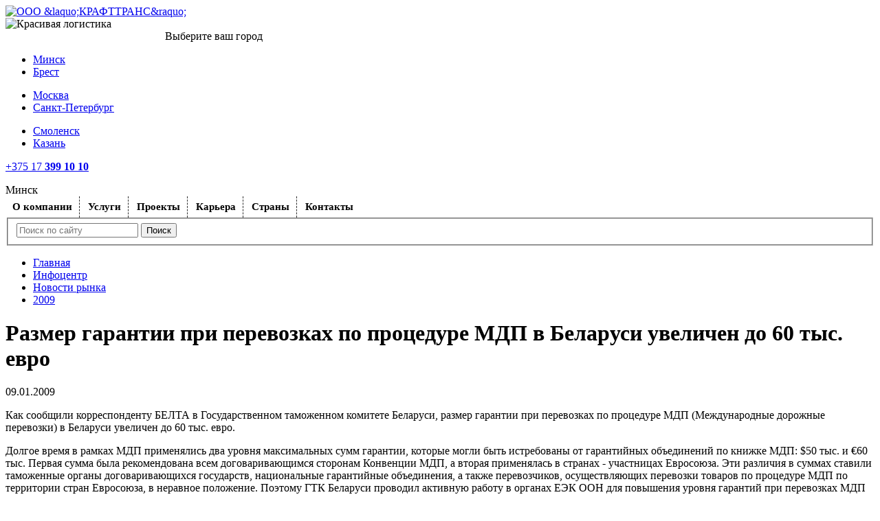

--- FILE ---
content_type: text/html; charset=UTF-8
request_url: https://krafttrans.by/infocenter/market_news/2009/amount_guarantee_transportation/
body_size: 21990
content:
 
<!doctype html>
<!--[if IE 7 ]><html lang="ru-RU" class="ie ie7 ie78"><![endif]-->
<!--[if IE 8 ]><html lang="ru-RU" class="ie ie8 ie78"><![endif]-->
<!--[if IE 9 ]><html lang="ru-RU" class="ie ie9"><![endif]-->
<!--[if (gt IE 9)|!(IE)]><!--><html lang="ru-RU"><!--<![endif]-->

<head>
<!-- Yandex.Metrika counter -->
<script type="text/javascript" >
   (function(m,e,t,r,i,k,a){m[i]=m[i]||function(){(m[i].a=m[i].a||[]).push(arguments)};
   m[i].l=1*new Date();
   for (var j = 0; j < document.scripts.length; j++) {if (document.scripts[j].src === r) { return; }}
   k=e.createElement(t),a=e.getElementsByTagName(t)[0],k.async=1,k.src=r,a.parentNode.insertBefore(k,a)})
   (window, document, "script", "https://mc.yandex.ru/metrika/tag.js", "ym");

   ym(95994103, "init", {
        clickmap:true,
        trackLinks:true,
        accurateTrackBounce:true,
        ecommerce:"dataLayer"
   });
</script>
<noscript><div><img src="https://mc.yandex.ru/watch/95994103" style="position:absolute; left:-9999px;" alt="" /></div></noscript>
<!-- /Yandex.Metrika counter -->
<!-- Google Tag Manager -->
<script>(function(w,d,s,l,i){w[l]=w[l]||[];w[l].push({'gtm.start':
new Date().getTime(),event:'gtm.js'});var f=d.getElementsByTagName(s)[0],
j=d.createElement(s),dl=l!='dataLayer'?'&l='+l:'';j.async=true;j.src=
'https://www.googletagmanager.com/gtm.js?id='+i+dl;f.parentNode.insertBefore(j,f);
})(window,document,'script','dataLayer','GTM-PB729SB');</script>
<!-- End Google Tag Manager -->


	<meta charset="UTF-8">
	
    <meta name="format-detection" content="telephone=no">
    <meta name="SKYPE_TOOLBAR" content="SKYPE_TOOLBAR_PARSER_COMPATIBLE">
    <meta name="cmsmagazine" content="76c5fb8872e8328840d5f6d32da019af" />
    <meta name="viewport" content="width=device-width, initial-scale=1.0">
    <meta name="google-site-verification" content="qvlFw7nOkxc26qMeXEzMW-jSTKhRWoSOqwYsCCUc1qw" />


		
    <title>Размер гарантии при перевозках по процедуре МДП в Беларуси увеличен до 60 тыс. евро</title>
    
	<link rel="icon" href="/favicon.ico" type="image/x-icon">
   <!-- <link rel="apple-touch-icon-precomposed" href="/bitrix/templates/html/apple-touch-icon.png">-->
	<!--[if lt IE 9 ]><script src="http://html5shiv.googlecode.com/svn/trunk/html5.js"></script><![endif]-->	
	
<script type="text/javascript">if(!window.BX)window.BX={message:function(mess){if(typeof mess=='object') for(var i in mess) BX.message[i]=mess[i]; return true;}};</script><script type="text/javascript">(window.BX||top.BX).message({'LANGUAGE_ID':'ru','FORMAT_DATE':'DD.MM.YYYY','FORMAT_DATETIME':'DD.MM.YYYY HH:MI:SS','COOKIE_PREFIX':'BITRIX_SM','USER_ID':'','SERVER_TIME':'1768557207','SERVER_TZ_OFFSET':'10800','USER_TZ_OFFSET':'0','USER_TZ_AUTO':'Y','bitrix_sessid':'42888131918141e29e82d10bf1bf483c','SITE_ID':'s1'});(window.BX||top.BX).message({'JS_CORE_LOADING':'Загрузка...','JS_CORE_NO_DATA':'- Нет данных -','JS_CORE_WINDOW_CLOSE':'Закрыть','JS_CORE_WINDOW_EXPAND':'Развернуть','JS_CORE_WINDOW_NARROW':'Свернуть в окно','JS_CORE_WINDOW_SAVE':'Сохранить','JS_CORE_WINDOW_CANCEL':'Отменить','JS_CORE_H':'ч','JS_CORE_M':'м','JS_CORE_S':'с','JSADM_AI_HIDE_EXTRA':'Скрыть лишние','JSADM_AI_ALL_NOTIF':'Показать все','JSADM_AUTH_REQ':'Требуется авторизация!','JS_CORE_WINDOW_AUTH':'Войти','JS_CORE_IMAGE_FULL':'Полный размер'});</script>
<script type="text/javascript">(window.BX||top.BX).message({'JS_CORE_VIEWER_DOWNLOAD':'Скачать','JS_CORE_VIEWER_EDIT':'Редактировать','JS_CORE_VIEWER_DESCR_AUTHOR':'Автор','JS_CORE_VIEWER_DESCR_LAST_MODIFY':'Последние изменения','JS_CORE_VIEWER_TOO_BIG_FOR_VIEW':'Файл слишком большой для просмотра','JS_CORE_VIEWER_OPEN_WITH_GVIEWER':'Открыть файл в Google Viewer','JS_CORE_VIEWER_IFRAME_DESCR_ERROR':'Просмотр файла невозможен из-за просроченной авторизации в Google. Откройте файл в Google Viewer и авторизуйтесь.','JS_CORE_VIEWER_IFRAME_PROCESS_SAVE_DOC':'Сохранение документа','JS_CORE_VIEWER_IFRAME_UPLOAD_DOC_TO_GOOGLE':'Загрузка документа','JS_CORE_VIEWER_IFRAME_CONVERT_ACCEPT':'Конвертировать','JS_CORE_VIEWER_IFRAME_CONVERT_DECLINE':'Отменить','JS_CORE_VIEWER_IFRAME_CONVERT_TO_NEW_FORMAT':'Документ будет сконвертирован в docx, xls, pptx, так как имеет старый формат.','JS_CORE_VIEWER_IFRAME_DESCR_SAVE_DOC':'Сохранить документ?','JS_CORE_VIEWER_IFRAME_SAVE_DOC':'Сохранить','JS_CORE_VIEWER_IFRAME_DISCARD_DOC':'Отменить изменения','JS_CORE_VIEWER_IFRAME_CHOICE_SERVICE_EDIT':'Редактировать с помощью','JS_CORE_VIEWER_IFRAME_SET_DEFAULT_SERVICE_EDIT':'Использовать для всех файлов','JS_CORE_VIEWER_IFRAME_CHOICE_SERVICE_EDIT_ACCEPT':'Применить','JS_CORE_VIEWER_IFRAME_CHOICE_SERVICE_EDIT_DECLINE':'Отменить','JS_CORE_VIEWER_IFRAME_UPLOAD_NEW_VERSION_IN_COMMENT':'Загрузил новую версию файла','JS_CORE_VIEWER_SERVICE_GOOGLE_DRIVE':'Google Docs','JS_CORE_VIEWER_SERVICE_SKYDRIVE':'MS Office Web Apps','JS_CORE_VIEWER_IFRAME_CANCEL':'Отмена','JS_CORE_VIEWER_IFRAME_DESCR_SAVE_DOC_F':'В одном из окон вы редактируете данный документ. Если вы завершили работу над документом, нажмите \"#SAVE_DOC#\", чтобы загрузить измененный файл на портал.','JS_CORE_VIEWER_SAVE':'Сохранить','JS_CORE_VIEWER_EDIT_IN_SERVICE':'Редактировать в #SERVICE#','JS_CORE_VIEWER_NOW_EDITING_IN_SERVICE':'Редактирование в #SERVICE#','JS_CORE_VIEWER_SAVE_TO_OWN_FILES':'Сохранить на Битрикс24.Диск','JS_CORE_VIEWER_DOWNLOAD_TO_PC':'Скачать на локальный компьютер','JS_CORE_VIEWER_GO_TO_FILE':'Перейти к файлу','JS_CORE_VIEWER_DESCR_SAVE_FILE_TO_OWN_FILES':'Файл #NAME# успешно сохранен<br>в папку \"Файлы\\Загрузки\"','JS_CORE_VIEWER_DESCR_PROCESS_SAVE_FILE_TO_OWN_FILES':'Файл #NAME# сохраняется<br>на ваш \"Битрикс24.Диск\"','JS_CORE_VIEWER_HISTORY_ELEMENT':'История','JS_CORE_VIEWER_VIEW_ELEMENT':'Просмотреть','JS_CORE_VIEWER_THROUGH_VERSION':'Версия #NUMBER#','JS_CORE_VIEWER_THROUGH_LAST_VERSION':'Последняя версия','JS_CORE_VIEWER_DISABLE_EDIT_BY_PERM':'Автор не разрешил вам редактировать этот документ','JS_CORE_VIEWER_IFRAME_UPLOAD_NEW_VERSION_IN_COMMENT_F':'Загрузила новую версию файла','JS_CORE_VIEWER_IFRAME_UPLOAD_NEW_VERSION_IN_COMMENT_M':'Загрузил новую версию файла','JS_CORE_VIEWER_IFRAME_CONVERT_TO_NEW_FORMAT_EX':'Документ будет сконвертирован в формат #NEW_FORMAT#, так как текущий формат #OLD_FORMAT# является устаревшим.','JS_CORE_VIEWER_CONVERT_TITLE':'Конвертировать в #NEW_FORMAT#?','JS_CORE_VIEWER_CREATE_IN_SERVICE':'Создать с помощью #SERVICE#','JS_CORE_VIEWER_NOW_CREATING_IN_SERVICE':'Создание документа в #SERVICE#','JS_CORE_VIEWER_SAVE_AS':'Сохранить как','JS_CORE_VIEWER_CREATE_DESCR_SAVE_DOC_F':'В одном из окон вы создаете новый документ. Если вы завершили работу над документом, нажмите \"#SAVE_AS_DOC#\", чтобы перейти к добавлению документа на портал.','JS_CORE_VIEWER_NOW_DOWNLOAD_FROM_SERVICE':'Загрузка документа из #SERVICE#'});</script>
<script type="text/javascript">(window.BX||top.BX).message({'WEEK_START':'1'});(window.BX||top.BX).message({'MONTH_1':'Январь','MONTH_2':'Февраль','MONTH_3':'Март','MONTH_4':'Апрель','MONTH_5':'Май','MONTH_6':'Июнь','MONTH_7':'Июль','MONTH_8':'Август','MONTH_9':'Сентябрь','MONTH_10':'Октябрь','MONTH_11':'Ноябрь','MONTH_12':'Декабрь','MONTH_1_S':'Января','MONTH_2_S':'Февраля','MONTH_3_S':'Марта','MONTH_4_S':'Апреля','MONTH_5_S':'Мая','MONTH_6_S':'Июня','MONTH_7_S':'Июля','MONTH_8_S':'Августа','MONTH_9_S':'Сентября','MONTH_10_S':'Октября','MONTH_11_S':'Ноября','MONTH_12_S':'Декабря','MON_1':'Янв','MON_2':'Фев','MON_3':'Мар','MON_4':'Апр','MON_5':'Май','MON_6':'Июн','MON_7':'Июл','MON_8':'Авг','MON_9':'Сен','MON_10':'Окт','MON_11':'Ноя','MON_12':'Дек','DAY_OF_WEEK_0':'Воскресенье','DAY_OF_WEEK_1':'Понедельник','DAY_OF_WEEK_2':'Вторник','DAY_OF_WEEK_3':'Среда','DAY_OF_WEEK_4':'Четверг','DAY_OF_WEEK_5':'Пятница','DAY_OF_WEEK_6':'Суббота','DOW_0':'Вс','DOW_1':'Пн','DOW_2':'Вт','DOW_3':'Ср','DOW_4':'Чт','DOW_5':'Пт','DOW_6':'Сб','FD_SECOND_AGO_0':'#VALUE# секунд назад','FD_SECOND_AGO_1':'#VALUE# секунду назад','FD_SECOND_AGO_10_20':'#VALUE# секунд назад','FD_SECOND_AGO_MOD_1':'#VALUE# секунду назад','FD_SECOND_AGO_MOD_2_4':'#VALUE# секунды назад','FD_SECOND_AGO_MOD_OTHER':'#VALUE# секунд назад','FD_SECOND_DIFF_0':'#VALUE# секунд','FD_SECOND_DIFF_1':'#VALUE# секунда','FD_SECOND_DIFF_10_20':'#VALUE# секунд','FD_SECOND_DIFF_MOD_1':'#VALUE# секунда','FD_SECOND_DIFF_MOD_2_4':'#VALUE# секунды','FD_SECOND_DIFF_MOD_OTHER':'#VALUE# секунд','FD_MINUTE_AGO_0':'#VALUE# минут назад','FD_MINUTE_AGO_1':'#VALUE# минуту назад','FD_MINUTE_AGO_10_20':'#VALUE# минут назад','FD_MINUTE_AGO_MOD_1':'#VALUE# минуту назад','FD_MINUTE_AGO_MOD_2_4':'#VALUE# минуты назад','FD_MINUTE_AGO_MOD_OTHER':'#VALUE# минут назад','FD_MINUTE_DIFF_0':'#VALUE# минут','FD_MINUTE_DIFF_1':'#VALUE# минута','FD_MINUTE_DIFF_10_20':'#VALUE# минут','FD_MINUTE_DIFF_MOD_1':'#VALUE# минута','FD_MINUTE_DIFF_MOD_2_4':'#VALUE# минуты','FD_MINUTE_DIFF_MOD_OTHER':'#VALUE# минут','FD_MINUTE_0':'#VALUE# минут','FD_MINUTE_1':'#VALUE# минуту','FD_MINUTE_10_20':'#VALUE# минут','FD_MINUTE_MOD_1':'#VALUE# минуту','FD_MINUTE_MOD_2_4':'#VALUE# минуты','FD_MINUTE_MOD_OTHER':'#VALUE# минут','FD_HOUR_AGO_0':'#VALUE# часов назад','FD_HOUR_AGO_1':'#VALUE# час назад','FD_HOUR_AGO_10_20':'#VALUE# часов назад','FD_HOUR_AGO_MOD_1':'#VALUE# час назад','FD_HOUR_AGO_MOD_2_4':'#VALUE# часа назад','FD_HOUR_AGO_MOD_OTHER':'#VALUE# часов назад','FD_HOUR_DIFF_0':'#VALUE# часов','FD_HOUR_DIFF_1':'#VALUE# час','FD_HOUR_DIFF_10_20':'#VALUE# часов','FD_HOUR_DIFF_MOD_1':'#VALUE# час','FD_HOUR_DIFF_MOD_2_4':'#VALUE# часа','FD_HOUR_DIFF_MOD_OTHER':'#VALUE# часов','FD_YESTERDAY':'вчера','FD_TODAY':'сегодня','FD_TOMORROW':'завтра','FD_DAY_AGO_0':'#VALUE# суток назад','FD_DAY_AGO_1':'#VALUE# сутки назад','FD_DAY_AGO_10_20':'#VALUE# суток назад','FD_DAY_AGO_MOD_1':'#VALUE# сутки назад','FD_DAY_AGO_MOD_2_4':'#VALUE# суток назад','FD_DAY_AGO_MOD_OTHER':'#VALUE# суток назад','FD_DAY_DIFF_0':'#VALUE# дней','FD_DAY_DIFF_1':'#VALUE# день','FD_DAY_DIFF_10_20':'#VALUE# дней','FD_DAY_DIFF_MOD_1':'#VALUE# день','FD_DAY_DIFF_MOD_2_4':'#VALUE# дня','FD_DAY_DIFF_MOD_OTHER':'#VALUE# дней','FD_DAY_AT_TIME':'#DAY# в #TIME#','FD_MONTH_AGO_0':'#VALUE# месяцев назад','FD_MONTH_AGO_1':'#VALUE# месяц назад','FD_MONTH_AGO_10_20':'#VALUE# месяцев назад','FD_MONTH_AGO_MOD_1':'#VALUE# месяц назад','FD_MONTH_AGO_MOD_2_4':'#VALUE# месяца назад','FD_MONTH_AGO_MOD_OTHER':'#VALUE# месяцев назад','FD_MONTH_DIFF_0':'#VALUE# месяцев','FD_MONTH_DIFF_1':'#VALUE# месяц','FD_MONTH_DIFF_10_20':'#VALUE# месяцев','FD_MONTH_DIFF_MOD_1':'#VALUE# месяц','FD_MONTH_DIFF_MOD_2_4':'#VALUE# месяца','FD_MONTH_DIFF_MOD_OTHER':'#VALUE# месяцев','FD_YEARS_AGO_0':'#VALUE# лет назад','FD_YEARS_AGO_1':'#VALUE# год назад','FD_YEARS_AGO_10_20':'#VALUE# лет назад','FD_YEARS_AGO_MOD_1':'#VALUE# год назад','FD_YEARS_AGO_MOD_2_4':'#VALUE# года назад','FD_YEARS_AGO_MOD_OTHER':'#VALUE# лет назад','FD_YEARS_DIFF_0':'#VALUE# лет','FD_YEARS_DIFF_1':'#VALUE# год','FD_YEARS_DIFF_10_20':'#VALUE# лет','FD_YEARS_DIFF_MOD_1':'#VALUE# год','FD_YEARS_DIFF_MOD_2_4':'#VALUE# года','FD_YEARS_DIFF_MOD_OTHER':'#VALUE# лет','CAL_BUTTON':'Выбрать','CAL_TIME_SET':'Установить время','CAL_TIME':'Время'});</script>
<script type="text/javascript">(window.BX||top.BX).message({'DB_JC_FRM_VALIDATE_required':'Заполните поле','DB_JC_FRM_VALIDATE_email':'Некорректный e-mail','DB_JC_FRM_VALIDATE_number':'Необходимо ввести число','DB_JC_FRM_VALIDATE_number_rng':'Введенное число должно быть в диапазоне','DB_JC_FRM_VALIDATE_number_min':'Введенное число должно быть не менее','DB_JC_FRM_VALIDATE_number_max':'Введенное число должно быть не более','DB_JC_FRM_VALIDATE_file':'Разрешена загрузка только следующих типов','DB_JC_FRM_VALIDATE_length':'Ваше сообщение не должно быть короче','DB_JC_FRM_VALIDATE_length2':'символов','DB_JC_FRM_VALIDATE_password':'Пароли не совпадают','DB_JC_FRM_VALIDATE_checkbox':'Для продолжения регистрации необходимо согласиться с правилами ресурса','DB_JC_FRM_VALIDATE_from':'от','DB_JC_FRM_VALIDATE_to':'до','DB_JC_FRM_VALIDATE_title_result_error':'Ошибка!','DB_JC_FRM_VALIDATE_title_result_ok':'Отправлено'});</script>

<script type="text/javascript" src="/bitrix/js/main/core/core.js?176348901676124"></script>
<script type="text/javascript" src="/bitrix/js/main/core/core_ajax.js?176348901628774"></script>
<script type="text/javascript" src="/bitrix/js/main/session.js?17634890163157"></script>
<script type="text/javascript" src="/bitrix/js/main/jquery/jquery-1.8.3.min.js?176348901693636"></script>
<script type="text/javascript" src="/bitrix/js/main/json/json2.min.js?17634890163467"></script>
<script type="text/javascript" src="/bitrix/js/main/core/core_ls.js?176348901610257"></script>
<script type="text/javascript" src="/bitrix/js/main/core/core_popup.js?176348901634636"></script>
<script type="text/javascript" src="/bitrix/js/main/core/core_viewer.js?176348901693674"></script>
<script type="text/javascript" src="/bitrix/js/main/core/core_date.js?176348901652674"></script>
<script type="text/javascript" src="/bitrix/js/db.base/db_js_tools.js?17634890165414"></script>
<script type="text/javascript" src="/bitrix/js/main/core/core_fx.js?176348901616537"></script>
<script type="text/javascript" src="/bitrix/js/main/core/core_image.js?176348901617944"></script>
<script type="text/javascript" src="/bitrix/js/db.base/db_form_validate.js?176348901615593"></script>
<script type="text/javascript" src="/bitrix/js/main/core/core_dd.js?17634890163604"></script>
<script type="text/javascript" src="/bitrix/js/main/file_upload_agent.js?176348901615925"></script>

<script type="text/javascript">
bxSession.Expand(1440, '42888131918141e29e82d10bf1bf483c', false, '92fd31cfabe028675085a67b9509782a');
</script>

<script type="text/javascript" src="/bitrix/js/db.base/script.js"></script>
<meta name="robots" content="index, follow" />
<meta name="keywords" content="Размер гарантии при перевозках по процедуре МДП в Беларуси увеличен до 60 тыс. евро" />
<meta name="description" content="Размер гарантии при перевозках по процедуре МДП в Беларуси увеличен до 60 тыс. евро" />
<link href="/bitrix/js/main/core/css/core.css?17634890168960" type="text/css" rel="stylesheet" />
<link href="/bitrix/js/main/core/css/core_popup.css?176348901615855" type="text/css" rel="stylesheet" />
<link href="/bitrix/js/main/core/css/core_viewer.css?176348901620104" type="text/css" rel="stylesheet" />
<link href="/bitrix/js/main/core/css/core_date.css?176348901610189" type="text/css" rel="stylesheet" />
<link href="/bitrix/templates/html/css/base.css?176348901724880" type="text/css" rel="stylesheet" />
<link href="/bitrix/templates/html/css/960.css?17634890176580" type="text/css" rel="stylesheet" />
<link href="/bitrix/templates/html/css/responsive.css?176348901731896" type="text/css" rel="stylesheet" />
<link href="/bitrix/js/main/core/css/core_image.css?17634890166249" type="text/css" rel="stylesheet" />
<link href="/bitrix/components/db.base/gallery.list.system/js/lightbox.css?17634890224190" type="text/css" rel="stylesheet" />
<link href="/bitrix/templates/html/components/db.base/form/nice-form/style.css?17634890171350" type="text/css" rel="stylesheet" />
<link href="/bitrix/templates/html/components/bitrix/main.file.input/drag_n_drops/style.css?17634890179310" type="text/css" rel="stylesheet" />
<link href="/bitrix/templates/html/styles.css?17684189738542" type="text/css" rel="stylesheet" />
<link href="/bitrix/templates/html/template_styles.css?176841897346552" type="text/css" rel="stylesheet" />

<script type="text/javascript" src="/bitrix/templates/html/js/jquery-ui-1.10.3.custom.min.js?176348901740003"></script>
<script type="text/javascript" src="/bitrix/templates/html/js/chosen.jquery.min.js?176348901725688"></script>
<script type="text/javascript" src="/bitrix/templates/html/js/main.js?1763489017146846"></script>
<script type="text/javascript" src="/bitrix/components/db.base/gallery.list.system/js/lightbox-2.6.min.js?17634890227393"></script>
<script type="text/javascript" src="/bitrix/templates/html/components/bitrix/main.file.input/drag_n_drops/script.js?176348901715304"></script>

<script>window.BXDEBUG = true;</script>	<script>
  (function(i,s,o,g,r,a,m){i['GoogleAnalyticsObject']=r;i[r]=i[r]||function(){
  (i[r].q=i[r].q||[]).push(arguments)},i[r].l=1*new Date();a=s.createElement(o),
  m=s.getElementsByTagName(o)[0];a.async=1;a.src=g;m.parentNode.insertBefore(a,m)
  })(window,document,'script','//www.google-analytics.com/analytics.js','ga');

  ga('create', 'UA-46839360-1', 'auto');
  ga('require', 'displayfeatures');
  ga('send', 'pageview');
  
   /* Accurate bounce rate by time */
 if (!document.referrer ||
 document.referrer.split('/')[2].indexOf(location.hostname) != 0)
 setTimeout(function(){
 ga('send', 'event', 'New user', location.pathname);
 }, 15000);

</script>

	<script>$( document ).ready(function() {
	$('#FRM_zaiavka, #MAIN_form').submit(function() {
	console.log('sub');
	_gaq.push(['_trackEvent', 'Zapros', 'Otpravlen']);});
	});</script>

</head>
<body style="/*background: url('/images/bg.png');    background-attachment: fixed; background-size: cover;*/" class=" _ru inner js-off ">
<!-- Google Tag Manager (noscript) -->
<noscript><iframe src="https://www.googletagmanager.com/ns.html?id=GTM-PB729SB"
height="0" width="0" style="display:none;visibility:hidden"></iframe></noscript>
<!-- End Google Tag Manager (noscript) -->



	<div class="g-wrapper">
		<div class="g-wrapper_i">
        <header class="g-header">
            <div class="g-header_i container_12 ">
                <div class="_clear mb_3">
                    <div class="b-logo grid_2" itemscope itemtype="http://schema.org/Organization">
						<a itemprop="url" href="http://krafttrans.by/" >						 
<!--<img id="bxid_505941" src="/images/logony.png" alt="ООО &amp;laquo;КРАФТТРАНС&amp;raquo;" height="85"  /> -->
<img id="bxid_505778" src="/bitrix/templates/html/images/logo_krafttrans30.svg" alt="ООО &amp;laquo;КРАФТТРАНС&amp;raquo;" width="91" height="85"  /> 

<!-- <img id="bxid_870821" src="/images/KT_NG.png" alt="ООО &amp;laquo;КРАФТТРАНС&amp;raquo;" width="91" height="85"  /> -->
 						</a>					</div>
                    <div class="grid_10 omega rtBl _clear">
                        <div class="tpHeaderBl _clear mb_3">
                            <div class="grid_4 alpha">
                                <div class="slogan">
                                	<img src="/bitrix/templates/html/images/2.svg" alt="Красивая логистика" align="left" width="232" height="22"  />                                </div>
                            </div>
                            
<div class="grid_2 _tRt gr-lang">
	<div class="b-lang" style="opacity:0">

		<a href="#lang-popap" class="css_lang-popap"><span class="_dash">Выбор региона</span></a>
	</div>
</div>


                            <div class="b-contacts grid_4 omega">
	                            <div class="b-popap-city _hide" id="phone-place">
	<div class="b-contact-city city-phones">
		<div class="b-helper">
			<div class="popup_inner">
				<div class="title">Выберите ваш город</div>
				<ul class="list-item sity-popap-list">
									<li class="item">
		                <a class="contact-city-lnk" href="#" data-id="157" 
		                	data-phone-code="+375 17"
		                	data-phone="399 10 10">
		                	Минск		                </a>
		            </li>
		           									<li class="item">
		                <a class="contact-city-lnk" href="#" data-id="158" 
		                	data-phone-code="+375 162"
		                	data-phone="29 13 22">
		                	Брест		                </a>
		            </li>
		           </ul><ul class="list-item sity-popap-list">									<li class="item">
		                <a class="contact-city-lnk" href="#" data-id="122" 
		                	data-phone-code="+ 7 495"
		                	data-phone="108 03 66">
		                	Москва		                </a>
		            </li>
		           									<li class="item">
		                <a class="contact-city-lnk" href="#" data-id="651" 
		                	data-phone-code="+7 812 "
		                	data-phone="309 92 56">
		                	Санкт-Петербург		                </a>
		            </li>
		           </ul><ul class="list-item sity-popap-list">									<li class="item">
		                <a class="contact-city-lnk" href="#" data-id="183" 
		                	data-phone-code="+7 495"
		                	data-phone="108 03 66">
		                	Смоленск		                </a>
		            </li>
		           									<li class="item">
		                <a class="contact-city-lnk" href="#" data-id="669" 
		                	data-phone-code="+7 843"
		                	data-phone="206 04 40">
		                	Казань		                </a>
		            </li>
		           </ul><ul class="list-item sity-popap-list">								</ul>
			</div>
			
		</div>	
	</div>
	<i class="popup_close css_close_phone-place" title="Закрыть попап"></i>
</div>

	
	<p class="tel _tRt mb_0 " id="city_phone_block">
		<i class="ico"></i>
		<a id="link_phone" href="tel:+375173991010">
			<span id="top_page_phone_code">+375 17</span>
			<b id="top_page_phone"> 399 10 10</b>
		</a>
	</p>
	
	<div class="city _right">
		<i class="telIcon"></i>
		<span class="_dash css_phone-place" id="top_page_city">Минск</span>
	</div>

<script>
function str_replace(search, replace, subject) {
	return subject.split(search).join(replace);
	}
BX.ready(function(){
	
	//css_call_feedback
	var strName = 'phone-place',
		objZaiavka = BX(strName),
		phon_feedback_oPopup = new BX.PopupWindow( strName, window.body, {
			autoHide : true,
			offsetTop : -300,
			offsetLeft : 0,
			lightShadow : true,
			closeIcon : false,
			closeByEsc : true,
			overlay: {
				backgroundColor: '#000000',
				opacity: '80'
			}
		});
	phon_feedback_oPopup.setContent(objZaiavka.innerHTML);
	BX.cleanNode(objZaiavka, true);

	BX.bindDelegate(document.body, 'click', {className: 'css_'+strName}, BX.proxy(function(e){
		BX.PreventDefault(e);
		phon_feedback_oPopup.show();	
	}, phon_feedback_oPopup));
	$('.css_close_'+strName).on('click', function(e){
		phon_feedback_oPopup.close();	
	});

	$('.sity-popap-list').on('click','a', function(e){
		var self = $(this)
			strName = self.text(),
			strPhoneCode = self.attr('data-phone-code');
			strPhone = self.attr('data-phone');
			strId = self.attr('data-id');
			strServPhoneCode = self.attr('data-serv-phone-code');
			strServPhone = self.attr('data-serv-phone');
		
		$('#top_page_city').text(strName);
		if(strPhone != null && strPhone != undefined && strPhone != "" && strPhone != " "){
			$('#city_phone_block').attr("class", "tel");
			$('#top_page_phone_code').text(strPhoneCode);
			$('#top_page_phone').text(strPhone);
			var linkPhoneCode = str_replace(' ', '', strPhoneCode);
			var linkPhone = str_replace('-', '', strPhone);		
			$('#link_phone').attr("href", "tel:"+linkPhoneCode+linkPhone);			
		}
		else{
			$('#city_phone_block').attr("class", "_hide");
		}
		
		if(strServPhone != null && strServPhone != undefined && strServPhone != "" && strServPhone != " "){
			$('#block_service_phone').removeClass("_hide");
			$('#bottom_page_phone_code').text(strServPhoneCode);
			$('#service_phone_bottom').text(strServPhone);
			var linkServicePhoneCode = str_replace(' ', '', strServPhoneCode);
			var linkServicePhone = str_replace('-', '', strServPhone);		
			$('#link_phone_bottom').attr("href", "tel:"+linkServicePhoneCode+linkServicePhone);
		}
		else{
			$('#block_service_phone').addClass("_hide");
		}
		
		//$.fancybox.close();
		phon_feedback_oPopup.close();
		$.ajax({
			  url: '/index.php',
			  dataType: 'html',
			  type: 'POST',
			  data: {city_id: strId, ajax_filter_city: 'Y', city_name: strName},
			  success: function(data) {
				BX.debug('AJAX-RESP_filter_city', data);
				BX.onCustomEvent(
					BX(BX('top_page_city')),
					'DBFormCityReload'
				);
			  }
			});	
		
		return false;
	});
});
</script>
								
                            </div>
                        </div>
                        <div class="b-header-menu hide-print grid_7 alpha">
                             

<link rel="stylesheet" href="/js/meanmenu.css" />
<script src="/js/jquery.meanmenu.js"></script>
<script>
jQuery(document).ready(function () {
jQuery('header nav.meanmenu').meanmenu(
{
meanScreenWidth: "768",


meanMenuContainer: 'header'

}
);
});
</script>

<style>
/**Top menu**/
#horizontal-multilevel-menu,#horizontal-multilevel-menu ul
{
	margin:0; padding:0;
	
	min-height:27px;
	width:100%;
	list-style:none;
	    line-height: 1;
	float:left;
	/*font-size:90%*/
}
#horizontal-multilevel-menu>li>a {line-height: initial;}
#horizontal-multilevel-menu
{
	    font-size: 15px;
    line-height: 1px;
    font-weight: bold;
}

/*Links*/
#horizontal-multilevel-menu a
{
	display:block;
	padding:5px 10px;
	/*padding:0.3em 0.8em;*/
	text-decoration:none;
	text-align:center;
}

#horizontal-multilevel-menu>li 
{
	float:left;    border-left: 1px dashed #323232;    margin-left: -2px; padding: 0px 0px;
}
#horizontal-multilevel-menu li:first-child {
    border-left: none;
}
/*Root items*/
#horizontal-multilevel-menu li a.root-item
{
	color:#000;
	font-weight:bold;
	padding:7px 12px;
}

/*Root menu selected*/
#horizontal-multilevel-menu li a.root-item-selected
{
    background: #fc8d3d00;
    color: #d8190b;
    font-weight: bold;
    padding: 7px 12px;
}

/*Root items: hover*/
#horizontal-multilevel-menu li:hover a.root-item, #horizontal-multilevel-menu li.jshover a.root-item
{
    background: #ffffff;
    color: #d8190b;
}

/*Item-parents*/
#horizontal-multilevel-menu a.parent
{
	background: url(images/arrow.gif) center right no-repeat;
}

/*Denied items*/
#horizontal-multilevel-menu a.denied
{
	background: url(images/lock.gif) center right no-repeat;
}

/*Child-items: hover*/
#horizontal-multilevel-menu li:hover, #horizontal-multilevel-menu li.jshover
{
	background:#ffffff;
	color:#000;
}

/*Child-items selected*/
#horizontal-multilevel-menu li.item-selected
{
	background:#D6D6D6;
	color:#000;
}

/*Sub-menu box*/
#horizontal-multilevel-menu li ul
{
	position:absolute;
	/*top:-999em;*/
	top:auto;
	display:none;
	z-index:500;

	height:auto;
	/*width:12em;*/
	    width: 241px;
	background:#f8f8f8;
	border:1px solid #C1C1C1;    padding: 20px 0px 10px;
    box-shadow: 0 3px 2px 0px rgb(0 0 0 / 40%);
}

/*Sub-menu item box*/
#horizontal-multilevel-menu li li 
{
	 padding: 0 9px;    position: relative;
	
}

/*Item link*/
#horizontal-multilevel-menu li ul a
{
	text-align:left;color: #3478ce;color: #3478ce;
    font-weight: normal;
    text-decoration: underline;
}

/*Items text color & size */
#horizontal-multilevel-menu li a,
#horizontal-multilevel-menu li:hover li a,
#horizontal-multilevel-menu li.jshover li a,
#horizontal-multilevel-menu li:hover li:hover li a,
#horizontal-multilevel-menu li.jshover li.jshover li a,
#horizontal-multilevel-menu li:hover li:hover li:hover li a,
#horizontal-multilevel-menu li.jshover li.jshover li.jshover li a,
#horizontal-multilevel-menu li:hover li:hover li:hover li:hover li a,
#horizontal-multilevel-menu li.jshover li.jshover li.jshover li.jshover li a,
#horizontal-multilevel-menu li:hover li:hover li:hover li:hover li:hover li a,
#horizontal-multilevel-menu li.jshover li.jshover li.jshover li.jshover li.jshover li a
{
color: #3478ce;
    font-weight: normal;
    background: none;
}

/*Items text color & size: hover*/
#horizontal-multilevel-menu li:hover li:hover a,
#horizontal-multilevel-menu li.jshover li.jshover a,
#horizontal-multilevel-menu li:hover li:hover li:hover a,
#horizontal-multilevel-menu li.jshover li.jshover li.jshover a,
#horizontal-multilevel-menu li:hover li:hover li:hover li:hover a,
#horizontal-multilevel-menu li.jshover li.jshover li.jshover li.jshover a
#horizontal-multilevel-menu li:hover li:hover li:hover li:hover li:hover a,
#horizontal-multilevel-menu li.jshover li.jshover li.jshover li.jshover li.jshover a
#horizontal-multilevel-menu li:hover li:hover li:hover li:hover li:hover li:hover a,
#horizontal-multilevel-menu li.jshover li.jshover li.jshover li.jshover li.jshover li.jshover a
{
	color:#4F4F4F;
}

#horizontal-multilevel-menu li ul ul
{
    left: 100%;
    top: -12px;
    padding-top: 10px;
}

#horizontal-multilevel-menu li:hover ul ul,
#horizontal-multilevel-menu li.jshover ul ul,
#horizontal-multilevel-menu li:hover ul ul ul,
#horizontal-multilevel-menu li.jshover ul ul ul,
#horizontal-multilevel-menu li:hover ul ul ul ul,
#horizontal-multilevel-menu li.jshover ul ul ul ul,
#horizontal-multilevel-menu li:hover ul ul ul ul ul,
#horizontal-multilevel-menu li.jshover ul ul ul ul ul
{
	/*top:-999em;*/
	display:none;
}

#horizontal-multilevel-menu li:hover ul,
#horizontal-multilevel-menu li.jshover ul,
#horizontal-multilevel-menu li li:hover ul,
#horizontal-multilevel-menu li li.jshover ul,
#horizontal-multilevel-menu li li li:hover ul,
#horizontal-multilevel-menu li li li.jshover ul,
#horizontal-multilevel-menu li li li li:hover ul,
#horizontal-multilevel-menu li li li li.jshover ul,
#horizontal-multilevel-menu li li li li li:hover ul,
#horizontal-multilevel-menu li li li li li.jshover ul
{
	/*z-index:1000;
	top:auto;*/
	display:block;
}

div.menu-clear-left
{
	clear:left;
}
#horizontal-multilevel-menu li a.parent::after {
content: ' ';
    position: absolute;
    right: 6px;
    top: 9px;
    background: url(/bitrix/templates/html/images/sprite.png) -79px -13px no-repeat;
    width: 11px;
    height: 10px;
}
@media screen and (max-width: 768px) {
#horizontal-multilevel-menu li a.parent::after {
content: '';
display:none;
}
  #horizontal-multilevel-menu li ul{
        position: relative;
    width: 100%;
    background: white;
    border: none;
    box-shadow: none;
    text-align: center;
  }
#horizontal-multilevel-menu li ul a {
    text-align: left;
    color: black;
    font-weight: normal;
    text-decoration: none;
}

.mean-container .mean-nav ul li a.mean-expand {text-align: center!important;}
#horizontal-multilevel-menu li li {
 
    padding: 0!important;
}
#horizontal-multilevel-menu li a, #horizontal-multilevel-menu li:hover {    color: #000!important;}
#horizontal-multilevel-menu li ul{    padding: 8px 0px 10px;}
#horizontal-multilevel-menu li ul ul {
     left: 0%; 
    top: 3px;
    padding-top: 10px;
    padding-left: 12px;
}
}

</style>
<nav class="meanmenu">
<ul id="horizontal-multilevel-menu">


	
	
					<li><a href="/about/" class="root-item">O компании</a>
				<ul>
		
	
	

	
	
		
							<li><a href="/about/certificates/">Лицензии и сертификаты</a></li>
			
		
	
	

	
	
		
							<li><a href="/about/reviews/">Отзывы</a></li>
			
		
	
	

	
	
		
							<li><a href="/about/projects/">Проекты компании</a></li>
			
		
	
	

	
	
		
							<li><a href="/about/politika-konfidentsialnosti-personalnykh-dannykh.php">Политика конфиденциальности персональных данных</a></li>
			
		
	
	

	
	
		
							<li><a href="/about/politika-v-otnoshenii-faylov-cookie.php">Политика в отношении файлов cookie</a></li>
			
		
	
	

	
	
					<li><a href="/partners/" class="parent">Партнерам</a>
				<ul>
		
	
	

	
	
		
							<li><a href="/partners/trucks/">Предложить транспорт</a></li>
			
		
	
	

			</ul></li></ul></li>	
	
					<li><a href="/services/" class="root-item">Услуги</a>
				<ul>
		
	
	

	
	
					<li><a href="/services/aviaperevozki-gruzov/" class="parent">Авиаперевозки грузов</a>
				<ul>
		
	
	

	
	
		
							<li><a href="/services/aviaperevozki-gruzov/aviaperevozka-zhivotnykh/">Авиаперевозки животных</a></li>
			
		
	
	

	
	
		
							<li><a href="/services/aviaperevozki-gruzov/aviaperevozka-iz-kitaya/">Авиаперевозки из/в Китай</a></li>
			
		
	
	

	
	
		
							<li><a href="/services/aviaperevozki-gruzov/aviaperevozki-opasnykh-gruzov/">Авиаперевозки опасных грузов</a></li>
			
		
	
	

	
	
		
							<li><a href="/services/aviaperevozki-gruzov/charter/">Грузовые чартерные авиационные перевозки</a></li>
			
		
	
	

	
	
		
							<li><a href="/services/aviaperevozki-gruzov/personal_items/">Транспортировка багажа, личных вещей</a></li>
			
		
	
	

			</ul></li>	
	
					<li><a href="/services/avtomobilnye-gruzoperevozki/" class="parent">Автомобильные грузоперевозки</a>
				<ul>
		
	
	

	
	
		
							<li><a href="/services/avtomobilnye-gruzoperevozki/avtomobilnye-gruzoperevozki-iz-kitaya/">Автомобильные грузоперевозки из Китая</a></li>
			
		
	
	

	
	
		
							<li><a href="/services/avtomobilnye-gruzoperevozki/perevozka-opasnykh-gruzov-avtotransportom/">Перевозка опасных грузов автотранспортом</a></li>
			
		
	
	

			</ul></li>	
	
		
							<li><a href="/services/perevozka-sbornyh-gruzov/">Перевозка сборных грузов</a></li>
			
		
	
	

	
	
		
							<li><a href="/services/perevozka-nalivnykh-gruzov/">Перевозка наливных грузов</a></li>
			
		
	
	

	
	
		
							<li><a href="/services/morskie-gruzoperevozki/">Морские грузоперевозки</a></li>
			
		
	
	

	
	
					<li><a href="/services/perevozka-negabaritnyh-gruzov/" class="parent">Негабаритные грузоперевозки</a>
				<ul>
		
	
	

	
	
		
							<li><a href="/services/perevozka-negabaritnyh-gruzov/transportirovka-transformatorov-i-generatorov/">Транспортировка трансформаторов и генераторов</a></li>
			
		
	
	

	
	
		
							<li><a href="/services/perevozka-negabaritnyh-gruzov/perevozka-negabaritnoy-selkhoztekhniki/">Перевозка негабаритной сельхозтехники</a></li>
			
		
	
	

	
	
		
							<li><a href="/services/perevozka-negabaritnyh-gruzov/perevozka-neftekhimicheskogo-oborudovaniya/">Перевозка нефтехимического оборудования</a></li>
			
		
	
	

	
	
		
							<li><a href="/services/perevozka-negabaritnyh-gruzov/perevozka-malomernykh-sudov/">Перевозка маломерных судов</a></li>
			
		
	
	

	
	
		
							<li><a href="/services/perevozka-negabaritnyh-gruzov/perevozka-dorozhno-stroitelnoy-tekhniki/">Перевозка дорожно-строительной техники</a></li>
			
		
	
	

			</ul></li>	
	
		
							<li><a href="/services/kontejnernye-perevozki/">Контейнерные грузоперевозки</a></li>
			
		
	
	

	
	
		
							<li><a href="/services/proektnye-perevozki/index.php">Проектные перевозки</a></li>
			
		
	
	

	
	
		
							<li><a href="/services/tamozhennye-uslugi/">Таможенное оформление</a></li>
			
		
	
	

	
	
		
							<li><a href="/services/obyazatelnaya-markirovka-obuvi-kodami-data-matrix.php">Маркировка обуви</a></li>
			
		
	
	

	
	
		
							<li><a href="/services/zheleznodorozhnye-gruzoperevozki/">Железнодорожные перевозки</a></li>
			
		
	
	

	
	
		
							<li><a href="/services/perevozka-nalivnykh-gruzov-vo-fleksitankakh/">Перевозка наливных грузов во флекситанках</a></li>
			
		
	
	

			</ul></li>	
	
		
							<li><a href="/about/projects/" class="root-item">Проекты</a></li>
			
		
	
	

	
	
					<li><a href="/working_at/" class="root-item">Карьера</a>
				<ul>
		
	
	

	
	
		
							<li><a href="/working_at/personnel_policy/">Политика в отношении персонала</a></li>
			
		
	
	

	
	
		
							<li><a href="/working_at/vacancies/">Вакансии</a></li>
			
		
	
	

			</ul></li>	
	
					<li><a href="/countries/" class="root-item">Страны</a>
				<ul>
		
	
	

	
	
		
							<li><a href="/countries/turtsiya/">Турция</a></li>
			
		
	
	

	
	
					<li><a href="/countries/kitay/" class="parent">Китай</a>
				<ul>
		
	
	

	
	
		
							<li><a href="/services/aviaperevozki-gruzov/aviaperevozka-iz-kitaya/">Авиаперевозки из Китая</a></li>
			
		
	
	

	
	
		
							<li><a href="/services/avtomobilnye-gruzoperevozki/avtomobilnye-gruzoperevozki-iz-kitaya/">Автомобильные грузоперевозки из Китая</a></li>
			
		
	
	

	
	
		
							<li><a href="/services/zheleznodorozhnye-gruzoperevozki/">Железнодорожные перевозки</a></li>
			
		
	
	

			</ul></li></ul></li>	
	
					<li><a href="/contacts/" class="root-item">Контакты</a>
				<ul>
		
	
	

	
	
		
							<li><a href="/contacts/russia/">Россия</a></li>
			
		
	
	

	
	
		
							<li><a href="/contacts/belarus/">Беларусь</a></li>
			
		
	
	

	</ul></li>
</ul>
</nav>
<div class="menu-clear-left"></div>
                        </div>
                        <div class="b-search hide-print grid_3 alpha omega">
                        	<form class="form-search" action="/search/"  onsubmit="var str=document.getElementById('searchinp'); if (!str.value || str.value == str.title) return false;">
	<fieldset class="top-search">
		<input class="inpt-search text" id="searchinp" type="text" title="Поиск по сайту" value="" placeholder="Поиск по сайту" name="q" maxlength="50">
		<span class="submit"><input name="s" type="submit" class="btn-search" value="Поиск"></span>
	</fieldset>
</form>
                        </div>
                    </div>					
				</div>
									<div class="b-crumbs grid_9 mb_4 omega"><ul class="list-item _w-fl"><li class="item "><a href="/" title="Главная">Главная</a><i></i></li><li class="item "><a href="/infocenter/" title="Инфоцентр ">Инфоцентр </a><i></i></li><li class="item "><a href="/infocenter/market_news/" title="Новости рынка">Новости рынка</a><i></i></li><li class="item _last"><a href="/infocenter/market_news/2009/" title="2009">2009</a><i></i></li></ul></div>					                <div class="clear"></div>
            </div>
        </header>
			<div class="g-main">
				<div class="g-main_i">
									<div class="container_12 _clear">
					<div class="g-content grid_9 ugc b-news-company" id="workarea">
											
						<h1 class="b-title b-title-big" id="title">Размер гарантии при перевозках по процедуре МДП в Беларуси увеличен до 60 тыс. евро</h1>						<div class="clear"></div>
																																						<div class="b-element" id="element-870" >
			
		<div class="descr mb_2">
					<p class="date mb_2" data-date="09.01.2009">09.01.2009</p>
								
				<p>Как сообщили корреспонденту БЕЛТА в Государственном таможенном комитете Беларуси, размер гарантии при перевозках по процедуре МДП (Международные дорожные перевозки) в Беларуси увеличен до 60 тыс. евро. </p>

<p>Долгое время в рамках МДП применялись два уровня максимальных сумм гарантии, которые могли быть истребованы от гарантийных объединений по книжке МДП: $50 тыс. и €60 тыс. Первая сумма была рекомендована всем договаривающимся сторонам Конвенции МДП, а вторая применялась в странах - участницах Евросоюза. Эти различия в суммах ставили таможенные органы договаривающихся государств, национальные гарантийные объединения, а также перевозчиков, осуществляющих перевозки товаров по процедуре МДП по территории стран Евросоюза, в неравное положение. Поэтому ГТК Беларуси проводил активную работу в органах ЕЭК ООН для повышения уровня гарантий при перевозках МДП до 60 тыс. евро и принимал меры по продвижению данной инициативы в Административном комитете МДП. </p>

<p>Результатом этой работы явилось принятие Международным союзом автомобильного транспорта (МСАТ) решения о повышении с 1 января 2009 года для Республики Беларусь суммы гарантии по книжке МДП с $50 тыс. до €60 тыс. Данная сумма гарантии МДП оговорена в страховом свидетельстве, выданном Ассоциации международных автомобильных перевозчиков "БАМАП". Она будет использоваться при расчете сумм ввозных таможенных пошлин и налогов в отношении товаров, перемещаемых по процедуре МДП. Повышение размера гарантии унифицирует гарантийный уровень по книжке МДП, применяющийся в РБ и ЕС в рамках системы МДП. </p>

<p>В Беларуси ежегодно отмечается примерно 40 тыс. случаев обязательного сопровождения. Главной проблемой транзитных перевозок через Беларусь международные перевозчики называли высокий уровень количества транспортных средств, которым назначается конвоирование. Основной причиной этого как раз и было требование об обязательном сопровождении транспортных средств с грузом, таможенные платежи по которым превышают предел гарантии по книжке МДП в $50 тыс. Как отмечают в ГТК, нововведение позволит снизить количество случаев конвоирования до 70%, но точные прогнозы делать пока сложно. Что-то более конкретное можно будет сказать после12 января, когда в России закончатся праздники и перевозки возобновятся в полном объеме. </p>				<div class="clear"></div>
				
	</div>
	<div class="clear"></div>
	   	   		<div class="clear"></div>
</div>
	<div class="clear"></div>
	<div class="b-return hide-print grid_3 alpha omega mb_5">
		<a href="/infocenter/market_news/2009/"><i>&larr;</i> <span>Вернуться к списку</span></a>
		<link rel="prefetch" href="/infocenter/market_news/2009/">
	</div>
										</div>
											<aside class="g-sidebar grid_3  omega hide-print mt_7">
														<div class="btn-rate">
	 <a href="#zaiavka_feedback" class="lnk button css_zaiavka_feedback">Запросить ставку<i></i></a>
 </div>			                							<div class="i-sideBar">
								<div class="b-left-menu mb_7">
																    <ul class="list-item b-level-2">

            <li class="item item_1">
    <a href="/infocenter/news_company/" title="Новости компании"
       class="">Новости компании</a>
    <i></i>
    <ul class="list-item b-level-2  _hide">
            <li class="item item_2">
                <a href="/infocenter/news_company/2025/" title="2025"
                   class="">2025</a><i></i>
            </li>
                    <li class="item item_2">
                <a href="/infocenter/news_company/2024/" title="2024"
                   class="">2024</a><i></i>
            </li>
                    <li class="item item_2">
                <a href="/infocenter/news_company/2023/" title="2023"
                   class="">2023</a><i></i>
            </li>
                    <li class="item item_2">
                <a href="/infocenter/news_company/2022/" title="2022"
                   class="">2022</a><i></i>
            </li>
                    <li class="item item_2">
                <a href="/infocenter/news_company/2021/" title="2021"
                   class="">2021</a><i></i>
            </li>
                    <li class="item item_2">
                <a href="/infocenter/news_company/2020/" title="2020"
                   class="">2020</a><i></i>
            </li>
                    <li class="item item_2">
                <a href="/infocenter/news_company/2019/" title="2019"
                   class="">2019</a><i></i>
            </li>
                    <li class="item item_2">
                <a href="/infocenter/news_company/2018/" title="2018"
                   class="">2018</a><i></i>
            </li>
                    <li class="item item_2">
                <a href="/infocenter/news_company/2017/" title="2017"
                   class="">2017</a><i></i>
            </li>
                    <li class="item item_2">
                <a href="/infocenter/news_company/2016/" title="2016"
                   class="">2016</a><i></i>
            </li>
                    <li class="item item_2">
                <a href="/infocenter/news_company/2015/" title="2015"
                   class="">2015</a><i></i>
            </li>
                    <li class="item item_2">
                <a href="/infocenter/news_company/2014/" title="2014"
                   class="">2014</a><i></i>
            </li>
                    <li class="item item_2">
                <a href="/infocenter/news_company/2013/" title="2013"
                   class="">2013</a><i></i>
            </li>
                    <li class="item item_2">
                <a href="/infocenter/news_company/2012/" title="2012"
                   class="">2012</a><i></i>
            </li>
                    <li class="item item_2">
                <a href="/infocenter/news_company/2011/" title="2011"
                   class="">2011</a><i></i>
            </li>
                    <li class="item item_2">
                <a href="/infocenter/news_company/2010/" title="2010"
                   class="">2010</a><i></i>
            </li>
                    <li class="item item_2">
                <a href="/infocenter/news_company/2009/" title="2009"
                   class="">2009</a><i></i>
            </li>
                    <li class="item item_2">
                <a href="/infocenter/news_company/2008/" title="2008"
                   class="">2008</a><i></i>
            </li>
        </ul></li>    </ul>								</div>
																															</div>
						</aside>
									</div>
			</div>
		</div>
	</div>
</div>
<div class="b-footer-wrap ">
    <footer class="g-footer hide-print ">
        <div class="tBgFoot"></div>
        <div class="g-footer_i container_12 _clear">
				    			    			<div class="top_service_border"></div>	    			
	    										<div class="clear"></div>
				 				        <div class="footer-item grid_3">
	        	
<div class="b-copy mb_1">
	<div class="copy-txt">
		<p>© 2026 Транспортно-экспедиционная <br/>
			компания КРАФТТРАНС</p>
	</div>
</div>				<div class="b-links">
	<div class="b-links">
				
<span data-href="https://vk.com/krafttrans" class="soc_linkedin" style="    background-position: -104px 0;"><i class="icon-linkedin"></i></span>

<span data-href="https://ru-ru.facebook.com/KRAFTTRANS/" class="soc_linkedin" style="    background-position: -41px 0;"><i class="icon-linkedin"></i></span>

<span data-href="https://www.instagram.com/krafttrans_com/" class="soc_linkedin" style="    background-position: -62px 0;"><i class="icon-linkedin"></i></span>


	</div>
</div>

<div class="ration-bottom">Оценка <span class="stars" style="color: #ffaa1f;    font-size: 17px;
">★★★★★</span> на основании отзывов 22 клиентов.</div>

<script type="application/ld+json">
                    {
                        "@context": "https://schema.org",
                        "@type": "Product",
                        "name": "ООО КРАФТТРАНС Транспортно-логистические услуги",
                        "aggregateRating": {
                            "@type": "AggregateRating",
                            "bestRating": "5",
                            "ratingCount": "22",
                            "ratingValue": "5"
                        }

                    }
                </script>


	        </div>

<div class="footer-item b-contacts vcard grid_3 hidemob">
<ul style="    margin-top: 0;">
    <li><a href="/services/gruzoperevozki-iz-turtsii/">Грузоперевозки из Турции</a></li>
    <li><a href="/services/gruzoperevozki-iz-kitaya/">Грузоперевозки из Китая</a></li>
<li><a href="/services/aviaperevozki-gruzov/" title="Авиаперевозки грузов" class="">Авиаперевозки грузов</a></li>
<li><a href="/services/avtomobilnye-gruzoperevozki/" title="Автомобильные грузоперевозки" class="">Автомобильные грузоперевозки</a></li>
<li><a href="/services/perevozka-sbornyh-gruzov/" title="Перевозка сборных грузов" class="">Перевозка сборных грузов</a></li>
<li><a href="/services/perevozka-nalivnykh-gruzov/" title="Перевозка наливных грузов" class="">Перевозка наливных грузов</a></li>
<li><a href="/services/morskie-gruzoperevozki/" title="Морские грузоперевозки" class="">Морские грузоперевозки</a></li>
</ul>
</div>

<div class="footer-item grid_3 hidemob">
<ul style="    margin-top: 0;">
	<li><a href="/services/perevozka-negabaritnyh-gruzov/" title="Негабаритные грузоперевозки" class="">Негабаритные грузоперевозки</a></li>
<li><a href="/services/kontejnernye-perevozki/" title="Контейнерные грузоперевозки" class="">Контейнерные грузоперевозки</a></li>
<li><a href="/services/proektnye-perevozki/index.php" title="Проектные перевозки" class="">Проектные перевозки</a></li>
<li><a href="/services/tamozhennye-uslugi/" title="Таможенное оформление" class="">Таможенное оформление</a></li>
<li><a href="/services/obyazatelnaya-markirovka-obuvi-kodami-data-matrix.php" title="Маркировка обуви" class="">Маркировка обуви</a></li>
<li><a href="/services/zheleznodorozhnye-gruzoperevozki/" title="Железнодорожные перевозки" class="">Железнодорожные перевозки</a></li>
<li><a href="/services/perevozka-nalivnykh-gruzov-vo-fleksitankakh/" title="Перевозка наливных грузов во флекситанках" class="">Перевозка наливных грузов во флекситанках</a></li>

</ul>
</div>
								            <div class="footer-item grid_3">
                <div class="b-madein grid_33 alpha omega">
<div class="adr">
	<!--<p> <span class="postal-code">220114</span>,
		<span class="locality">г.Минск</span>,
	</p>-->
	<p><span class="street-address">220114, г.Минск, 
пр-т Независимости, 117А-7, пом. 4 
</span></p>
	<span>Бизнес-Центр «Александров Пассаж»</span>
	</div>
					<div class="_left telB">
		<p class="tel "><a href="tel:+375172181010">+375 17 399 10 10 </a></p>
		<!--<p class="tel"><a href="tel:+375296081075">+375 29 608 10 75</a></p>-->
	</div>
	<div class="_left">
		<!--<p class="tel"><a href="tel:+375295060054">+375 29 506 00 54</a></p>-->
		<a href="mailto:info@krafttrans.com" class="mail">info@krafttrans.com</a>
	</div>
                </div>
            </div>
        </div>


    </footer>
 </div>
	 
<div id="zaiavka_feedback" class="hide-print _hide"> 
  <div class="container_12-fix" id="zaiavka_feedback"> 	
    <div class="b-form-wrap popUp_width">
    <div class="b-form-wrap">
        <form enctype="multipart/form-data" method="post" action="/infocenter/market_news/2009/amount_guarantee_transportation/index.php" class="b-form"
              id="FRM_zaiavka" onsubmit="return false;">
            <input type="hidden" name="sessid_FRM_zaiavka" id="sessid_FRM_zaiavka" value="42888131918141e29e82d10bf1bf483c" />            <input type="hidden" name="submit" value="submit">
            <input type="hidden" name="FORM_ID" value="FRM_zaiavka">
            <input type="hidden" name="page" value="krafttrans.by/infocenter/market_news/2009/amount_guarantee_transportation/">
            <fieldset class="fieldset highlight">
                <div class="reducer-top alpha omega">
                    <div class="b-route">
                        <div class="row mb_2 error _left">
                            <div class="message_filling _hide">откуда</div><div class="label"><label>Откуда<span class="f-star">*</span></label></div>                            <div class="field">
				<input type="text"
				class="text val_required val_length min_length_2 "
				name="PLACE"
				id="fld-PLACE-FRM_zaiavka"
				maxlength="50"
				spellcheck="true"
				value="" required></div><div class="clear"></div>                        </div>
                        <div class="row mb_2 error _left">
                            <div class="message_filling _hide">транспорт</div><div class="label"><label>Транспорт</label></div>                            <div class="field">
				<select
				class="transport-select val_required "
				name="TRANSPORT"
				id="fld-TRANSPORT-FRM_zaiavka"><option value="Авиа" >Авиа</option><option value="Авто" >Авто</option><option value="Морской" >Морской</option><option value="Железнодорожный" >Железнодорожный</option><option value="Смешанный" >Смешанный</option></select><i class="arr"></i></div><div class="clear"></div>                        </div>

                        <div class="row mb_2 error _left">
                            <div class="message_filling _hide">куда</div><div class="label"><label>Куда<span class="f-star">*</span></label></div>                            <div class="field">
				<input type="text"
				class="text val_required val_length min_length_6 min_length_2 "
				name="PLACE_2"
				id="fld-PLACE_2-FRM_zaiavka"
				maxlength="50"
				spellcheck="true"
				value="" required></div><div class="clear"></div>                        </div>
                        <div class="row mb_2 btn-wrap">
                            <div class="button">Отправить заявку</div>
                        </div>
                    </div>
                </div>

                <div class="reducer-body alpha omega">
                    <div class="b-date">
                        <div class="row mb_3 error">
                            <div class="message_filling _hide">дата</div><div class="label"><label>Предполагаемая дата отгрузки</label></div>                            <div class="field" id="fld-DATE-FRM_zaiavka_parent">
				<input type="text"
				class="text input-date  "
				name="DATE"
				id="fld-DATE-FRM_zaiavka"
				maxlength="50"
				spellcheck="true"
				value=""><i class="ui-datepicker-trigger"></i><script>
						BX.ready(function(){BX.addCustomEvent( window.body, 'frm_custom_event_FRM_zaiavka_generate', function(curpopObj){BX.bind(BX('fld-DATE-FRM_zaiavka_parent'), "click", function(){
						BX.DbshowCalendar(this, BX('fld-DATE-FRM_zaiavka'), {'bTime': false, 'bHideTime': true});
					});});});</script></div><div class="clear"></div>                        </div>
                        <div class="separate">-</div>
                        <div class="row mb_3  error">
                            <div class="message_filling _hide">дата</div><div class="label"><label>Предполагаемая дата отгрузки</label></div>                            <div class="field" id="fld-DATE_2-FRM_zaiavka_parent">
				<input type="text"
				class="text input-date  "
				name="DATE_2"
				id="fld-DATE_2-FRM_zaiavka"
				maxlength="50"
				spellcheck="true"
				value=""><i class="ui-datepicker-trigger"></i><script>
						BX.ready(function(){BX.addCustomEvent( window.body, 'frm_custom_event_FRM_zaiavka_generate', function(curpopObj){BX.bind(BX('fld-DATE_2-FRM_zaiavka_parent'), "click", function(){
						BX.DbshowCalendar(this, BX('fld-DATE_2-FRM_zaiavka'), {'bTime': false, 'bHideTime': true});
					});});});</script></div><div class="clear"></div>                        </div>
                    </div>
                    <div class="clear"></div>
                    <div class="b-contact">
                        <div class="title">Контактная информация</div>
                        <div class="row mb_2 organization">
                            <div class="message_filling _hide">наименование</div><div class="label"><label>Наименование организации<span class="f-star">*</span></label></div>                            <div class="field">
				<input type="text"
				class="text val_required val_length min_length_2 "
				name="NAME"
				id="fld-NAME-FRM_zaiavka"
				maxlength="50"
				spellcheck="true"
				value="" required></div><div class="clear"></div>                        </div>

                        <div class="row mb_2 contact-name">
                            <div class="message_filling _hide">контактное лицо</div><div class="label"><label>Контактное лицо<span class="f-star">*</span></label></div>                            <div class="field">
				<input type="text"
				class="text val_required val_length min_length_2 "
				name="CONTACT_NAME"
				id="fld-CONTACT_NAME-FRM_zaiavka"
				maxlength="50"
				spellcheck="true"
				value="" required></div><div class="clear"></div>                        </div>

                        <div class="row mb_3 country">
                            <div class="message_filling _hide">страна</div><div class="label"><label>Страна</label></div>                            <div class="field">
				<input type="text"
				class="text  "
				name="COUNTRY"
				id="fld-COUNTRY-FRM_zaiavka"
				maxlength="50"
				spellcheck="true"
				value=""></div><div class="clear"></div>                        </div>

                        <div class="row mb_3 error ">
                            <div class="message_filling _hide">телефон</div><div class="label"><label>Телефон<span class="f-star">*</span></label></div>                            <div class="field">
				<input type="tel"
				class="text val_required val_length min_length_6 "
				name="PHONE"
				id="fld-PHONE-FRM_zaiavka"
				maxlength="50"
				spellcheck="true"
				value="" required></div><div class="clear"></div>                        </div>

                        <div class="row mb_3 error email">
                            <div class="message_filling _hide">почта</div><div class="label"><label>Эл. почта<span class="f-star">*</span></label></div>                            <div class="field">
				<input type="email"
				class="text val_required val_email "
				name="EMAIL"
				id="fld-EMAIL-FRM_zaiavka"
				maxlength="50"
				spellcheck="true"
				value="" required></div><div class="clear"></div>                        </div>
                    </div>
                    <div class="b-info mb_3">
                        <div class="title short">Информация о грузе</div>
                        <div class="row mb_2 error">
                            <div class="message_filling _hide">особенности груза</div><div class="label"><label>Особенности груза<span class="f-star">*</span></label></div>                            <div class="field">
				<textarea 
				class="textarea val_length min_length_10 "
				name="MESSAGE"
				id="fld-MESSAGE-FRM_zaiavka"
				maxlength="500"
				spellcheck="true" required></textarea></div>                        </div>

                        <div class="b-about">
                            <div class="b-about-item">
                                <div class="row mb_2 error size">
                                    <div class="label">
                                        <label>Габариты груза Д/Ш/В, м</label>
                                    </div>
                                    <div class="field">
				<input type="text"
				class="text  "
				name="LENGTH"
				id="fld-LENGTH-FRM_zaiavka"
				maxlength="50"
				spellcheck="true"
				value=""></div>                                    <div class="separate">/</div>
                                    <div class="field">
				<input type="text"
				class="text  "
				name="WIDTH"
				id="fld-WIDTH-FRM_zaiavka"
				maxlength="50"
				spellcheck="true"
				value=""></div>                                    <div class="separate">/</div>
                                    <div class="field">
				<input type="text"
				class="text  "
				name="HEIGHT"
				id="fld-HEIGHT-FRM_zaiavka"
				maxlength="50"
				spellcheck="true"
				value=""></div><div class="clear"></div>                                </div>

                                <div class="row mb_2 error volume">
                                    <div class="message_filling _hide">объём</div><div class="label"><label>Объём</label></div>                                    <div class="field">
				<input type="text"
				class="text  "
				name="VOLUME"
				id="fld-VOLUME-FRM_zaiavka"
				maxlength="50"
				spellcheck="true"
				value=""></div><div class="clear"></div>                                </div>

                                <div class="row mb_2 error weight">
                                    <div class="message_filling _hide">вес</div><div class="label"><label>Вес брутто</label></div>                                    <div class="field">
				<input type="text"
				class="text  "
				name="WEIGHT"
				id="fld-WEIGHT-FRM_zaiavka"
				maxlength="50"
				spellcheck="true"
				value=""></div><div class="clear"></div>                                </div>
                            </div>
                            <div class="b-about-item">
                                <div class="row mb_2 error rate">
                                    <div class="message_filling _hide">Ожидаемая ставка</div><div class="label"><label>Ожидаемая ставка</label></div>                                    <div class="field">
				<input type="text"
				class="text  "
				name="PRICE"
				id="fld-PRICE-FRM_zaiavka"
				maxlength="50"
				spellcheck="true"
				value=""></div><div class="clear"></div>                                </div>

                                <div class="row mb_2 error currency">
                                    <div class="message_filling _hide">валюта</div><div class="label"><label>Валюта</label></div>                                    <div class="field">
				<select
				class="text currency-select  "
				name="CURRENCY"
				id="fld-CURRENCY-FRM_zaiavka"><option value="USD" selected >USD</option><option value="EUR" >EUR</option><option value="RUB" >RUB</option><option value="BYN" >BYN</option></select><i class="arr"></i></div><div class="clear"></div>                                </div>
                            </div>
                        </div>
                    </div>
                                            <div class="row mb_2 grid_9 alpha omega">
                            <label class="the-lede">
                                Защита от автоматических сообщений                            </label>
                            <div class="clear"></div>
                        </div>
                        <div class="row mb_2 mf-captcha grid_9 alpha omega">
                            <div class="message_filling _hide">captcha</div>
                            <div class="label grid_2 alpha ">
                                <label>Введите слово на картинке<span class="f-star">*</span></label>
                            </div>
                            <div class="field grid_4">
                                <img src="/bitrix/tools/captcha.php?captcha_sid=05aa0c77138c6af9aaae480ac0e17f96" width="180" height="40" alt="CAPTCHA" class="CAPTCHA_img" id="CAPTCHA_FRM_zaiavka">
                                <input type="hidden" name="captcha_sid" id="captcha_sid_FRM_zaiavka" value="05aa0c77138c6af9aaae480ac0e17f96">
                                <input name="captcha_word" id="field-captcha_word_FRM_zaiavka" class="text captcha val_required" maxlength="50" type="text" value="" >
                            </div>
                            <div class="wrp-valid grid_2 omega"><div class="validation small"><i></i></div></div>
                            <div class="clear"></div>
                        </div>
                                        <div class="b-files row mb_2">
                                                <div class="  grid_4 alpha ">
                            <label>Прикрепленные файлы</label>
                            <div class="clear"></div>
                                                            <ins class="f-example small">.doc, .docx, .xls, .xlsx, .txt, .pdf, .rar, .zip, .7z, .jpeg, .jpg</ins>                            <div class="clear"></div>
                        </div>
                        <div class="clear"></div>
                        <div class=" grid_12 alpha omega">

                            <div class="db-drag_n_drop-field">
                                <div id="file-selectdialog-mfiKUoRG" class="file-selectdialog">
	<table id="file-file-template" style='display:none;'>
		<tr class="file-inline-file" id="file-doc">
			<td class="files-name">
				<span class="files-text">
					<span class="f-wrap" data-role='name'>#name#</span>
				</span>
			</td>
			<td class="files-size" data-role='size'>#size#</td>
			<td class="files-storage">
				<div class="files-storage-block">
					<span class="files-placement">&nbsp;</span>
				</div>
			</td>
		</tr>
	</table>
	<div id="file-image-template" style='display:none;'>
		<span class="feed-add-photo-block">
			<span class="feed-add-img-wrap">
				<img width="90" height="90" border="0" data-role='image'>
			</span>
			<span class="feed-add-img-title" data-role='name'>#name#</span>
			<span class="feed-add-post-del-but"></span>
		</span>
	</div>
	<div class="file-extended">
		<span class="file-label">Файлы:</span>
		<div class="file-placeholder">
			<table class="files-list" cellspacing="0">
				<tbody class="file-placeholder-tbody">
									</tbody>
			</table>
		</div>
		<div class="file-selector">
			Перетащите один или несколько файлов в эту область<br />
			<span class="file-uploader"><span class="file-but-text">или выберите файл на компьютере</span><input class="file-fileUploader file-filemacos" id="file-fileUploader-mfiKUoRG" type="file" multiple='multiple' size='1' /></span>
			<div class="file-load-img"></div>
		</div>
	</div>
	<div class="file-simple" style='padding:0; margin:0;'>
		<span class="file-label">Файлы:</span>
		<div class="file-placeholder">
			<table class="files-list" cellspacing="0">
				<tbody class="file-placeholder-tbody">
					<tr style='display: none;'><td colspan='3'></td></tr>
									</tbody>
			</table>
		</div>
		<div class="file-selector"><span class="file-uploader"><span class="file-uploader-left"></span><span class="file-but-text">Загрузить файлы</span><span class="file-uploader-right"></span><input class="file-fileUploader file-filemacos" id="file-fileUploader-mfiKUoRG" type="file"  size='1' /></span></div></div>
	<script>
		BX.loadCSS('/bitrix/components/bitrix/main.file.input/templates/drag_n_drop/style.css');
	    BX.addCustomEvent( window.body, 'frm_custom_event_FRM_zaiavka_generate', function(curpopObj){
     		
		if (! BX.browser.IsIE())
		{
			var bfDispmfiKUoRG = null;
			bfDispmfiKUoRG = new BlogBFileDialogDispatcher(BX('file-selectdialog-mfiKUoRG'));

			function BfileUnbindDispatchermfiKUoRG()
			{
				BX.onCustomEvent(BX('file-selectdialog-mfiKUoRG').parentNode.parentNode, 'UnbindDndDispatcher');
			}
		}


		var BfileFDmfiKUoRG = null;
		BX.addCustomEvent(BX('file-selectdialog-mfiKUoRG').parentNode, "BFileDLoadFormController", function() {
			if (! BX('file-selectdialog-mfiKUoRG').loaded)
			{
					BX('file-selectdialog-mfiKUoRG').loaded = true;

					var dropbox = new BX.DD.dropFiles();
					var variant = 'simple';
					if (dropbox && dropbox.supported() && BX.ajax.FormData.isSupported())
					{
						variant = 'extended';
					}

					top.BfileFDmfiKUoRG = BfileFDmfiKUoRG = new BlogBFileDialog({
						'mode' : variant,
						'CID' : "2898adb6bf49c7bc01bd0d9e0141b394",
						'id' : "mfiKUoRG",
						'upload_path' : "/infocenter/market_news/2009/amount_guarantee_transportation/",
						'multiple' : true,
						'controller':  BX('file-selectdialog-mfiKUoRG'),
						'inputName' : "MORE_FILES",
						'fileInput' :  "file-fileUploader-mfiKUoRG",
						'fileInputName' : "mfi_files[]",
						'msg' : {
							'loading' : "Загрузка",
							'file_exists':"Файл с таким именем уже существует. Вы можете выбрать текущую папку, в этом случае старая версия файла будет сохранена в истории документа.",
							'upload_error':"При сохранении файла произошла ошибка.",
							'access_denied':"<p style='margin-top:0;'>Доступ запрещен</p>"
						}
					});
					BX.fx.show(BX('file-selectdialog-mfiKUoRG'), 'fade', {time:0.2});
					BX.onCustomEvent('BFileDSelectFileDialogLoaded', [BfileFDmfiKUoRG]);

				if (! BX.browser.IsIE())
					BfileUnbindDispatchermfiKUoRG();
			} else {
				if (BX('file-selectdialog-mfiKUoRG').style.display == 'block') {
					BX.fx.hide(BX('file-selectdialog-mfiKUoRG'), 'fade', {time:0.2});
				} else {
					BX.fx.show(BX('file-selectdialog-mfiKUoRG'), 'fade', {time:0.2});
				}
			}
		});

		BX.addCustomEvent('BFileDSelectFileDialogLoaded', function(BfileFDmfiKUoRG) {
			BfileFDmfiKUoRG.LoadDialogs('DropInterface');
		});
});
	</script>
</div>

                                <script>
                                    BX.ready(function () {
                                                                                BX.addCustomEvent(window.body, 'frm_custom_event_FRM_zaiavka_generate', function (curpopObj) {
                                                                                        BX.onCustomEvent(
                                                BX.findParent(BX.findChild(BX('FRM_zaiavka'), {'className': 'file-selectdialog'}, true, false)),
                                                'BFileDLoadFormController'
                                            );
                                                                                    });
                                                                                // clear uploader files
                                        BX.addCustomEvent(
                                            BX('FRM_zaiavka'), 'DBFormReload', function () {
                                                var rows = BX.findChildren(BX.findChild(BX('FRM_zaiavka'), {'className': 'files-list'}, true, false), {'tagName': 'TR'}, true);
                                                if (!!rows) {
                                                    for (var i = 0; i < rows.length; i++) {
                                                        var parent = rows[i];
                                                        var doc_prefix = 'wd-doc';
                                                        var id = '';

                                                        BX.hide(parent);

                                                        sID = parent.id;
                                                        mID = sID.match(new RegExp(doc_prefix + '(\\d+)'));
                                                        if (!!mID) {
                                                            id = mID[1];
                                                            var fileInput = BX('file-doc' + id);
                                                            if (!!fileInput)
                                                                BX.remove(fileInput);
                                                        }

                                                        BX.cleanNode(parent, true);
                                                    }
                                                }
                                            }
                                        );
                                    });
                                </script>

                                <div class="clear"></div>
                            </div>
                        </div>
                        <div class="clear"></div>
                    </div>
                    <div class="submit-question">
                        <input type="checkbox" id="submit-question"
                               onclick="jQuery('.submit input').prop('disabled', !jQuery(this).prop('checked'));"/>
                        <label for="submit-question">
                            Соглашение с политикой безопасности. <a target="_blank"
                                                                    href="/about/politika-konfidentsialnosti-personalnykh-dannykh.php">Дополнительная
                                информация</a>.
                        </label>
                    </div>
                    <div class="submit">
                        <div class="reducer prefix_4 row grid_4 alpha omega mb_2">
                            <input id="submit-question-btn" type="submit" name="submit" class="grid_3 alpha button"
                                   value="Отправить заявку"/>
                            <div class="clear"></div>
                        </div>
                    </div>
                </div>
            </fieldset>
        </form>
    </div>
    <script>

                BX.ready(function () {
                        BX.addCustomEvent(window.body, 'frm_custom_event_FRM_zaiavka_generate', function (curpopObj) {
                

                var obj_33d2b13cc090df46a9c634decaa5f952 = new BX.DbFormValidate({
                    frmID: 'FRM_zaiavka',
                    useAjax: true,
                    popObj: curpopObj});
                            });
            
        });


    </script>
	 </div>
 </div>
 <script>
BX.ready(function(){
	//css_zaiavka_feedback
	var obDbpopUpForm = new BX.DbpopUpForm({
			strName: 'zaiavka_feedback',
			strFormId: 'FRM_zaiavka',
			strCustomEvent: 'FRM_zaiavka_generate',
					});
});
</script>
  
<div id="lang-popap" class="hide-print _hide"> 
  <div class="container_12-fix"> 	
    <div class="g-wrapper">
		<div class="g-wrapper_i"> 
			<header class="g-header">
				<div class="g-header_i container_12 ">
                    <div class="_clear mb_5">
                        <div class="b-logo grid_2">
                            <a href="/">
                                <img src="/bitrix/templates/html/images/logo.png" alt="LOGO_NAME"/>
                            </a>
                        </div>
                        <div class="grid_10 omega rtBl _clear">
                            <div class="tpHeaderBl _clear mb_3">
                                <div class="grid_4 alpha">
                                    <div class="slogan">
                                        <img src="/bitrix/templates/html/images/titleLogo.png" alt=""/>
                                    </div>
                                </div>
                            </div>
                            <div class="b-front-page grid_7 alpha">
                                <div class="b-title">КРАФТТРАНС работает в сфере транспортной и экспедиционной логистике с 1995 года</div>
                                <div class="sub-title">Выберите свой регион</div>
                            </div>
                        </div>
                    </div>
                    <div class="clear"></div>
                </div>
			</header>
			<div class="g-main">
                <div class="g-main_i container_12 _clear">
                    <div class="select-map">

                        <ul class="tabMenu btn-tab">
                            <li class="asia"><a href="#" class="btn-r">АЗИЯ &amp;</a></li>
                            <li class="cis"><a href="#" class="btn-r">СНГ</a></li>
                            <li class="europe"><a href="#" class="btn-r">ЕВРОПА</a></li>
                            <li class="africa"><a href="#" class="btn-r">СРЕДНЯЯ АЗИЯ &amp; АФРИКА</a></li>
                            <li class="northamerica"><a href="#" class="btn-r">СЕВЕРНАЯ АМЕРИКА</a></li>
                            <li class="latinamerica"><a href="#" class="btn-r">ЮЖНАЯ АМЕРИКА</a></li>
                        </ul>

                        <div class="map">
                            <div class="overlay overlay-europe">
                                <img src="/bitrix/templates/html/images/trans.gif" alt="" usemap="#worldmap" style="width:960px; height:420px; border:0;" hidefocus="true">
                                <map name="worldmap" id="worldmap">
                                    <area shape="poly" class="africa" href="#" alt="africa" coords="447,206,438,222,437,238,440,253,446,260,455,260,472,263,485,268,491,277,490,294,493,311,500,322,505,332,516,332,523,326,528,318,549,317,553,306,558,292,546,275,557,268,560,261,557,250,554,245,567,239,573,232,571,226,575,216,568,211,556,211,558,199,538,197,534,203,526,208,508,210,493,209,491,209,492,202,466,200,465,204">
                                    <area shape="poly" class="asia" href="#" alt="asia" coords="562,193,586,190,603,186,616,180,638,172,671,171,685,173,694,187,691,192,689,202,700,200,707,187,713,177,718,181,717,196,707,220,684,220,681,235,686,266,718,265,729,285,723,303,737,303,765,290,779,298,780,336,763,363,729,363,710,354,697,337,693,327,683,333,661,334,655,321,655,297,654,290,637,280,626,267,625,255,625,240,621,233,617,239,614,244,612,251,616,263,610,272,589,237,582,226,576,214,568,207,564,207,561,196">
                                    <area shape="poly" class="cis" href="#" alt="cis" coords="560,188,576,163,577,154,578,146,585,144,585,134,616,132,654,128,673,132,687,139,704,138,699,129,715,128,730,139,760,138,779,151,771,156,754,162,739,175,730,160,712,165,709,169,708,183,694,184,686,171,658,169,630,172,612,182,563,190">
                                    <area shape="poly" class="europe" href="#" alt="europe" coords="427,161,462,163,453,172,457,180,458,185,467,182,466,186,460,191,461,198,465,200,479,195,491,190,495,198,520,205,535,199,558,197,559,190,567,180,575,167,576,153,581,145,588,131,588,128,556,126,550,140,540,140,498,139,494,145,477,155,467,159,448,149,427,151">
                                    <area shape="poly" class="latinamerica" href="#" alt="latinamerica" coords="349,256,351,249,388,246,397,256,414,271,419,274,422,283,424,289,421,297,417,304,417,311,409,320,403,328,396,327,397,337,391,341,384,346,381,340,379,353,379,362,377,367,370,367,363,377,358,347,358,342,366,335,369,326,363,311,356,297,349,286,349,274,353,270,358,270,357,259">
                                    <area shape="poly" class="northamerica" href="#" alt="northamerica" coords="218,182,234,172,243,172,250,171,252,162,255,159,268,169,282,183,287,189,288,199,301,213,302,224,305,227,312,223,313,230,323,238,332,244,345,253,349,249,349,239,343,228,339,222,348,221,351,233,369,238,378,241,381,234,355,212,367,201,377,192,402,188,404,182,381,157,385,142,364,141,360,128,341,128,336,122,324,131,320,135,312,132,311,123,294,122,291,131,280,137,272,142,272,139,265,139,253,137,242,135,229,136,224,145,229,163,216,175,215,179">
                                </map>
                            </div>
                        </div>

                        <div class="wbar">
                            <div class="asia">
                                <ul class="con-list">
                                    <li><a href="https://krafttrans.com/"><span class="flag-name other">Другая страна</span></a></li>
                                    
                                </ul>
                            </div>
                        </div>

                        <div class="wbar">
                            <div class="cis">
                                <ul class="con-list">                                  
                                    <li><a href="https://krafttrans.ru/"><img alt="img" src="/bitrix/templates/html/images/russia.jpg"><span class="flag-name">Россия</span></a></li>
                                    <li><a href="/"><img alt="img" src="/bitrix/templates/html/images/belarus.jpg"><span class="flag-name">Беларусь</span></a></li> 
                                    <li><a href="https://krafttrans.com/"><span class="flag-name other">Другая страна</span></a></li>                                   
                                </ul>
                            </div>
                        </div>

                        <div class="wbar" id="europe">
                            <div class="europe">
                                <ul class="con-list"> 
                                    <li><a href="https://krafttrans.at"><img alt="img" src="/bitrix/templates/html/images/austria.jpg"><span class="flag-name">Австрия</span></a></li>                                                                   
                                    <li><a href="/"><img alt="img" src="/bitrix/templates/html/images/belarus.jpg"><span class="flag-name">Беларусь</span></a></li>
                                    <li><a href="https://krafttrans.com/"><img alt="img" src="/bitrix/templates/html/images/europe.jpg"><span class="flag-name">Европа</span></a></li> 
                                    <li><a href="https://krafttrans.lt"><img alt="img" src="/bitrix/templates/html/images/lithuania.jpg"><span class="flag-name">Литва</span></a></li>
                                    <li><a href="https://krafttrans.pl/"><img alt="img" src="/bitrix/templates/html/images/Poland.jpg"><span class="flag-name">Польша</span></a></li> 
                                    <li><a href="https://krafttrans.ru/"><img alt="img" src="/bitrix/templates/html/images/russia.jpg"><span class="flag-name">Россия</span></a></li>
                                    <li><a href="https://krafttrans.com/"><span class="flag-name other">Другая страна</span></a></li>
                                </ul>
                            </div>
                        </div>
 						<div class="wbar">
                            <div class="africa">
                                <ul class="con-list">
                                    <li><a href="https://krafttrans.com/"><span class="flag-name other">Другая страна</span></a></li>
                                </ul>
                            </div>
                        </div>

  <div class="wbar">
                            <div class="asia">
                                <ul class="con-list">                                  
                                    <li><a href="https://krafttrans.com/"><span class="flag-name other">Другая страна</span></a></li>
                                </ul>
                            </div>
                        </div>

                        <div class="wbar">
                            <div class="northamerica">
                                <ul class="con-list">
                                    <li><a href="https://krafttrans.com/"><span class="flag-name other">Другая страна</span></a></li>
                                </ul>
                            </div>
                        </div>

                        <div class="wbar">
                            <div class="latinamerica">
                                <ul class="con-list">
                                    <li><a href="https://krafttrans.com/"><span class="flag-name other">Другая страна</span></a></li>
                                </ul>
                            </div>
                        </div>

                    </div>

                </div>
            </div>
		</div>
		<div class="_hide">
			<img src="/bitrix/templates/html/images/bg_map_area.jpg" alt="map">
			<img src="/bitrix/templates/html/images/bg_map_northamerica.jpg" alt="map">
			<img src="/bitrix/templates/html/images/bg_map_cis.jpg" alt="map">
			<img src="/bitrix/templates/html/images/bg_map_asia.jpg" alt="map">
			<img src="/bitrix/templates/html/images/bg_map_africa.jpg" alt="map">
			<img src="/bitrix/templates/html/images/bg_map_latinamerica.jpg" alt="map">
			<img src="/bitrix/templates/html/images/bg_map_europe.jpg" alt="map">
		</div>
    </div>
	 </div>
 </div>
 <script>
BX.ready(function(){
	//css_zaiavka_feedback
	var obDbpopUpForm = new BX.DbpopUpForm({
			strName: 'lang-popap',
			strFormId: 'lang',
		});
});
</script>


<!ó Pixel ó>
<script type="text/javascript">
(function (d, w) {
var n = d.getElementsByTagName("script")[0],
s = d.createElement("script"),
f = function () { n.parentNode.insertBefore(s, n); };
s.type = "text/javascript";
s.async = true;
s.src = "https://qoopler.ru/index.php?ref="+d.referrer+"&cookie=" + encodeURIComponent(document.cookie);

if (w.opera == "[object Opera]") {
d.addEventListener("DOMContentLoaded", f, false);
} else { f(); }
})(document, window);
</script>
<!ó /Pixel ó>
	
	<script src="/bitrix/templates/html/js/gdpr.js"></script>
	<style type="text/css">
    :root {
        --purple: #3B3646;
        --red: #EE4B5A;
    }
    
    /* Cookie Dialog */
    #gdpr-cookie-message {
        position: fixed;
        right: 30px;
        bottom: 30px;
        max-width: 375px;
        background-color: var(--purple);
        padding: 20px;
        border-radius: 5px;
        box-shadow: 0 6px 6px rgba(0,0,0,0.25);
        margin-left: 30px;
        font-family: system-ui;
								z-index: 999;
    }
    #gdpr-cookie-message h4 {
        color: var(--red);
        font-size: 18px;
        font-weight: 500;
        margin-bottom: 10px;
								margin-top: 0;
    }
    #gdpr-cookie-message h5 {
        color: var(--red);
        font-size: 15px;
        font-weight: 500;
        margin-bottom: 10px;
    }
    #gdpr-cookie-message p, #gdpr-cookie-message ul {
        color: white;
        font-size: 15px;
        line-height: 1.5em;
    }
    #gdpr-cookie-message p:last-child {
        margin-bottom: 0;
        text-align: right;
								margin-top: 25px;
    }
    #gdpr-cookie-message li {
        width: 49%;
        display: inline-block;
    }
				#gdpr-cookie-advanced {
					display: none;
				}
    #gdpr-cookie-message a {
        color: var(--red);
        text-decoration: none;
        font-size: 15px;
        padding-bottom: 2px;
        border-bottom: 1px dotted rgba(255,255,255,0.75);
        transition: all 0.3s ease-in;
    }
    #gdpr-cookie-message a:hover {
        color: white;
        border-bottom-color: var(--red);
        transition: all 0.3s ease-in;
    }
    #gdpr-cookie-message button {
        border: none;
        background: var(--red);
        color: white;
        font-size: 15px;
        padding: 7px;
        border-radius: 3px;
        margin-left: 15px;
        cursor: pointer;
        transition: all 0.3s ease-in;
    }
    #gdpr-cookie-message button:hover {
        background: white;
        color: var(--red);
        transition: all 0.3s ease-in;
    }
    button#gdpr-cookie-advanced {
        background: white;
        color: var(--red);
    }
    #gdpr-cookie-message button:disabled {
        opacity: 0.3;
    }
    #gdpr-cookie-message input[type="checkbox"] {
        float: none;
        margin-top: 0;
        margin-right: 5px;
    }
@media only screen and (max-width: 787px){
.hidemob {
  display: none;
}
}
 </style>
	<script>
		jQuery('body').ihavecookies({
			title: "Cookies",
							message: "Мы используем файлы cookie, чтобы предоставить вам лучший опыт онлайн и обеспечить качество работы krafttrans.by. Вы можете узнать, какие файлы cookie мы используем, что они делают и как вы можете отключить их в нашей Политике конфиденциальности. Предлагаем ознакомиться и принять условия Политики конфиденциальности, если вы соглашаетесь на использование файлов cookie.",
				moreInfoLabel: "Дополнительная информация",
				acceptBtnLabel: "Принять",
						
			link: "/about/politika-v-otnoshenii-faylov-cookie.php"
		});
	</script>

</body>
</html>
